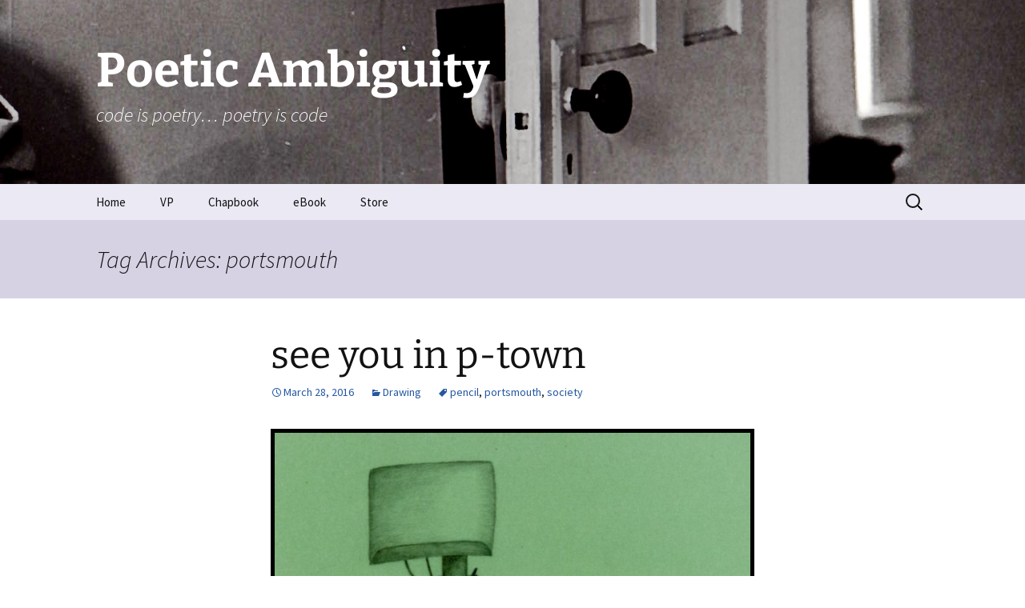

--- FILE ---
content_type: text/html; charset=UTF-8
request_url: https://poeticambiguity.com/tag/portsmouth/
body_size: 14915
content:
<!DOCTYPE html>
<html dir="ltr" lang="en-US" prefix="og: https://ogp.me/ns#">
<head>
	<meta charset="UTF-8">
	<meta name="viewport" content="width=device-width, initial-scale=1.0">
	<title>portsmouth | Poetic Ambiguity</title>
	<link rel="profile" href="https://gmpg.org/xfn/11">
	<link rel="pingback" href="https://poeticambiguity.com/xmlrpc.php">
	
		<!-- All in One SEO 4.9.3 - aioseo.com -->
	<meta name="robots" content="max-image-preview:large" />
	<link rel="canonical" href="https://poeticambiguity.com/tag/portsmouth/" />
	<meta name="generator" content="All in One SEO (AIOSEO) 4.9.3" />
		<script type="application/ld+json" class="aioseo-schema">
			{"@context":"https:\/\/schema.org","@graph":[{"@type":"BreadcrumbList","@id":"https:\/\/poeticambiguity.com\/tag\/portsmouth\/#breadcrumblist","itemListElement":[{"@type":"ListItem","@id":"https:\/\/poeticambiguity.com#listItem","position":1,"name":"Home","item":"https:\/\/poeticambiguity.com","nextItem":{"@type":"ListItem","@id":"https:\/\/poeticambiguity.com\/tag\/portsmouth\/#listItem","name":"portsmouth"}},{"@type":"ListItem","@id":"https:\/\/poeticambiguity.com\/tag\/portsmouth\/#listItem","position":2,"name":"portsmouth","previousItem":{"@type":"ListItem","@id":"https:\/\/poeticambiguity.com#listItem","name":"Home"}}]},{"@type":"CollectionPage","@id":"https:\/\/poeticambiguity.com\/tag\/portsmouth\/#collectionpage","url":"https:\/\/poeticambiguity.com\/tag\/portsmouth\/","name":"portsmouth | Poetic Ambiguity","inLanguage":"en-US","isPartOf":{"@id":"https:\/\/poeticambiguity.com\/#website"},"breadcrumb":{"@id":"https:\/\/poeticambiguity.com\/tag\/portsmouth\/#breadcrumblist"}},{"@type":"Organization","@id":"https:\/\/poeticambiguity.com\/#organization","name":"Poetic Ambiguity","description":"code is poetry... poetry is code","url":"https:\/\/poeticambiguity.com\/"},{"@type":"WebSite","@id":"https:\/\/poeticambiguity.com\/#website","url":"https:\/\/poeticambiguity.com\/","name":"Poetic Ambiguity","description":"code is poetry... poetry is code","inLanguage":"en-US","publisher":{"@id":"https:\/\/poeticambiguity.com\/#organization"}}]}
		</script>
		<!-- All in One SEO -->

<link rel='dns-prefetch' href='//platform-api.sharethis.com' />
<link rel='dns-prefetch' href='//stats.wp.com' />
<link rel='dns-prefetch' href='//v0.wordpress.com' />
<link rel='dns-prefetch' href='//widgets.wp.com' />
<link rel='dns-prefetch' href='//s0.wp.com' />
<link rel='dns-prefetch' href='//0.gravatar.com' />
<link rel='dns-prefetch' href='//1.gravatar.com' />
<link rel='dns-prefetch' href='//2.gravatar.com' />
<link rel="alternate" type="application/rss+xml" title="Poetic Ambiguity &raquo; Feed" href="https://poeticambiguity.com/feed/" />
<link rel="alternate" type="application/rss+xml" title="Poetic Ambiguity &raquo; Comments Feed" href="https://poeticambiguity.com/comments/feed/" />
<link rel="alternate" type="application/rss+xml" title="Poetic Ambiguity &raquo; portsmouth Tag Feed" href="https://poeticambiguity.com/tag/portsmouth/feed/" />
<link rel="icon" href="https://poeticambiguity.com/wp-content/uploads/2025/02/ambiguity.ico" type="image/x-icon">
<link rel="shortcut icon" href="https://poeticambiguity.com/wp-content/uploads/2025/02/ambiguity.ico" type="image/x-icon">
<style id='wp-img-auto-sizes-contain-inline-css'>
img:is([sizes=auto i],[sizes^="auto," i]){contain-intrinsic-size:3000px 1500px}
/*# sourceURL=wp-img-auto-sizes-contain-inline-css */
</style>
<style id='wp-emoji-styles-inline-css'>

	img.wp-smiley, img.emoji {
		display: inline !important;
		border: none !important;
		box-shadow: none !important;
		height: 1em !important;
		width: 1em !important;
		margin: 0 0.07em !important;
		vertical-align: -0.1em !important;
		background: none !important;
		padding: 0 !important;
	}
/*# sourceURL=wp-emoji-styles-inline-css */
</style>
<style id='wp-block-library-inline-css'>
:root{--wp-block-synced-color:#7a00df;--wp-block-synced-color--rgb:122,0,223;--wp-bound-block-color:var(--wp-block-synced-color);--wp-editor-canvas-background:#ddd;--wp-admin-theme-color:#007cba;--wp-admin-theme-color--rgb:0,124,186;--wp-admin-theme-color-darker-10:#006ba1;--wp-admin-theme-color-darker-10--rgb:0,107,160.5;--wp-admin-theme-color-darker-20:#005a87;--wp-admin-theme-color-darker-20--rgb:0,90,135;--wp-admin-border-width-focus:2px}@media (min-resolution:192dpi){:root{--wp-admin-border-width-focus:1.5px}}.wp-element-button{cursor:pointer}:root .has-very-light-gray-background-color{background-color:#eee}:root .has-very-dark-gray-background-color{background-color:#313131}:root .has-very-light-gray-color{color:#eee}:root .has-very-dark-gray-color{color:#313131}:root .has-vivid-green-cyan-to-vivid-cyan-blue-gradient-background{background:linear-gradient(135deg,#00d084,#0693e3)}:root .has-purple-crush-gradient-background{background:linear-gradient(135deg,#34e2e4,#4721fb 50%,#ab1dfe)}:root .has-hazy-dawn-gradient-background{background:linear-gradient(135deg,#faaca8,#dad0ec)}:root .has-subdued-olive-gradient-background{background:linear-gradient(135deg,#fafae1,#67a671)}:root .has-atomic-cream-gradient-background{background:linear-gradient(135deg,#fdd79a,#004a59)}:root .has-nightshade-gradient-background{background:linear-gradient(135deg,#330968,#31cdcf)}:root .has-midnight-gradient-background{background:linear-gradient(135deg,#020381,#2874fc)}:root{--wp--preset--font-size--normal:16px;--wp--preset--font-size--huge:42px}.has-regular-font-size{font-size:1em}.has-larger-font-size{font-size:2.625em}.has-normal-font-size{font-size:var(--wp--preset--font-size--normal)}.has-huge-font-size{font-size:var(--wp--preset--font-size--huge)}.has-text-align-center{text-align:center}.has-text-align-left{text-align:left}.has-text-align-right{text-align:right}.has-fit-text{white-space:nowrap!important}#end-resizable-editor-section{display:none}.aligncenter{clear:both}.items-justified-left{justify-content:flex-start}.items-justified-center{justify-content:center}.items-justified-right{justify-content:flex-end}.items-justified-space-between{justify-content:space-between}.screen-reader-text{border:0;clip-path:inset(50%);height:1px;margin:-1px;overflow:hidden;padding:0;position:absolute;width:1px;word-wrap:normal!important}.screen-reader-text:focus{background-color:#ddd;clip-path:none;color:#444;display:block;font-size:1em;height:auto;left:5px;line-height:normal;padding:15px 23px 14px;text-decoration:none;top:5px;width:auto;z-index:100000}html :where(.has-border-color){border-style:solid}html :where([style*=border-top-color]){border-top-style:solid}html :where([style*=border-right-color]){border-right-style:solid}html :where([style*=border-bottom-color]){border-bottom-style:solid}html :where([style*=border-left-color]){border-left-style:solid}html :where([style*=border-width]){border-style:solid}html :where([style*=border-top-width]){border-top-style:solid}html :where([style*=border-right-width]){border-right-style:solid}html :where([style*=border-bottom-width]){border-bottom-style:solid}html :where([style*=border-left-width]){border-left-style:solid}html :where(img[class*=wp-image-]){height:auto;max-width:100%}:where(figure){margin:0 0 1em}html :where(.is-position-sticky){--wp-admin--admin-bar--position-offset:var(--wp-admin--admin-bar--height,0px)}@media screen and (max-width:600px){html :where(.is-position-sticky){--wp-admin--admin-bar--position-offset:0px}}

/*# sourceURL=wp-block-library-inline-css */
</style><style id='global-styles-inline-css'>
:root{--wp--preset--aspect-ratio--square: 1;--wp--preset--aspect-ratio--4-3: 4/3;--wp--preset--aspect-ratio--3-4: 3/4;--wp--preset--aspect-ratio--3-2: 3/2;--wp--preset--aspect-ratio--2-3: 2/3;--wp--preset--aspect-ratio--16-9: 16/9;--wp--preset--aspect-ratio--9-16: 9/16;--wp--preset--color--black: #000000;--wp--preset--color--cyan-bluish-gray: #abb8c3;--wp--preset--color--white: #fff;--wp--preset--color--pale-pink: #f78da7;--wp--preset--color--vivid-red: #cf2e2e;--wp--preset--color--luminous-vivid-orange: #ff6900;--wp--preset--color--luminous-vivid-amber: #fcb900;--wp--preset--color--light-green-cyan: #7bdcb5;--wp--preset--color--vivid-green-cyan: #00d084;--wp--preset--color--pale-cyan-blue: #8ed1fc;--wp--preset--color--vivid-cyan-blue: #0693e3;--wp--preset--color--vivid-purple: #9b51e0;--wp--preset--color--dark-gray: #141412;--wp--preset--color--red: #bc360a;--wp--preset--color--medium-orange: #db572f;--wp--preset--color--light-orange: #ea9629;--wp--preset--color--yellow: #fbca3c;--wp--preset--color--dark-brown: #220e10;--wp--preset--color--medium-brown: #722d19;--wp--preset--color--light-brown: #eadaa6;--wp--preset--color--beige: #e8e5ce;--wp--preset--color--off-white: #f7f5e7;--wp--preset--gradient--vivid-cyan-blue-to-vivid-purple: linear-gradient(135deg,rgb(6,147,227) 0%,rgb(155,81,224) 100%);--wp--preset--gradient--light-green-cyan-to-vivid-green-cyan: linear-gradient(135deg,rgb(122,220,180) 0%,rgb(0,208,130) 100%);--wp--preset--gradient--luminous-vivid-amber-to-luminous-vivid-orange: linear-gradient(135deg,rgb(252,185,0) 0%,rgb(255,105,0) 100%);--wp--preset--gradient--luminous-vivid-orange-to-vivid-red: linear-gradient(135deg,rgb(255,105,0) 0%,rgb(207,46,46) 100%);--wp--preset--gradient--very-light-gray-to-cyan-bluish-gray: linear-gradient(135deg,rgb(238,238,238) 0%,rgb(169,184,195) 100%);--wp--preset--gradient--cool-to-warm-spectrum: linear-gradient(135deg,rgb(74,234,220) 0%,rgb(151,120,209) 20%,rgb(207,42,186) 40%,rgb(238,44,130) 60%,rgb(251,105,98) 80%,rgb(254,248,76) 100%);--wp--preset--gradient--blush-light-purple: linear-gradient(135deg,rgb(255,206,236) 0%,rgb(152,150,240) 100%);--wp--preset--gradient--blush-bordeaux: linear-gradient(135deg,rgb(254,205,165) 0%,rgb(254,45,45) 50%,rgb(107,0,62) 100%);--wp--preset--gradient--luminous-dusk: linear-gradient(135deg,rgb(255,203,112) 0%,rgb(199,81,192) 50%,rgb(65,88,208) 100%);--wp--preset--gradient--pale-ocean: linear-gradient(135deg,rgb(255,245,203) 0%,rgb(182,227,212) 50%,rgb(51,167,181) 100%);--wp--preset--gradient--electric-grass: linear-gradient(135deg,rgb(202,248,128) 0%,rgb(113,206,126) 100%);--wp--preset--gradient--midnight: linear-gradient(135deg,rgb(2,3,129) 0%,rgb(40,116,252) 100%);--wp--preset--gradient--autumn-brown: linear-gradient(135deg, rgba(226,45,15,1) 0%, rgba(158,25,13,1) 100%);--wp--preset--gradient--sunset-yellow: linear-gradient(135deg, rgba(233,139,41,1) 0%, rgba(238,179,95,1) 100%);--wp--preset--gradient--light-sky: linear-gradient(135deg,rgba(228,228,228,1.0) 0%,rgba(208,225,252,1.0) 100%);--wp--preset--gradient--dark-sky: linear-gradient(135deg,rgba(0,0,0,1.0) 0%,rgba(56,61,69,1.0) 100%);--wp--preset--font-size--small: 13px;--wp--preset--font-size--medium: 20px;--wp--preset--font-size--large: 36px;--wp--preset--font-size--x-large: 42px;--wp--preset--spacing--20: 0.44rem;--wp--preset--spacing--30: 0.67rem;--wp--preset--spacing--40: 1rem;--wp--preset--spacing--50: 1.5rem;--wp--preset--spacing--60: 2.25rem;--wp--preset--spacing--70: 3.38rem;--wp--preset--spacing--80: 5.06rem;--wp--preset--shadow--natural: 6px 6px 9px rgba(0, 0, 0, 0.2);--wp--preset--shadow--deep: 12px 12px 50px rgba(0, 0, 0, 0.4);--wp--preset--shadow--sharp: 6px 6px 0px rgba(0, 0, 0, 0.2);--wp--preset--shadow--outlined: 6px 6px 0px -3px rgb(255, 255, 255), 6px 6px rgb(0, 0, 0);--wp--preset--shadow--crisp: 6px 6px 0px rgb(0, 0, 0);}:where(.is-layout-flex){gap: 0.5em;}:where(.is-layout-grid){gap: 0.5em;}body .is-layout-flex{display: flex;}.is-layout-flex{flex-wrap: wrap;align-items: center;}.is-layout-flex > :is(*, div){margin: 0;}body .is-layout-grid{display: grid;}.is-layout-grid > :is(*, div){margin: 0;}:where(.wp-block-columns.is-layout-flex){gap: 2em;}:where(.wp-block-columns.is-layout-grid){gap: 2em;}:where(.wp-block-post-template.is-layout-flex){gap: 1.25em;}:where(.wp-block-post-template.is-layout-grid){gap: 1.25em;}.has-black-color{color: var(--wp--preset--color--black) !important;}.has-cyan-bluish-gray-color{color: var(--wp--preset--color--cyan-bluish-gray) !important;}.has-white-color{color: var(--wp--preset--color--white) !important;}.has-pale-pink-color{color: var(--wp--preset--color--pale-pink) !important;}.has-vivid-red-color{color: var(--wp--preset--color--vivid-red) !important;}.has-luminous-vivid-orange-color{color: var(--wp--preset--color--luminous-vivid-orange) !important;}.has-luminous-vivid-amber-color{color: var(--wp--preset--color--luminous-vivid-amber) !important;}.has-light-green-cyan-color{color: var(--wp--preset--color--light-green-cyan) !important;}.has-vivid-green-cyan-color{color: var(--wp--preset--color--vivid-green-cyan) !important;}.has-pale-cyan-blue-color{color: var(--wp--preset--color--pale-cyan-blue) !important;}.has-vivid-cyan-blue-color{color: var(--wp--preset--color--vivid-cyan-blue) !important;}.has-vivid-purple-color{color: var(--wp--preset--color--vivid-purple) !important;}.has-black-background-color{background-color: var(--wp--preset--color--black) !important;}.has-cyan-bluish-gray-background-color{background-color: var(--wp--preset--color--cyan-bluish-gray) !important;}.has-white-background-color{background-color: var(--wp--preset--color--white) !important;}.has-pale-pink-background-color{background-color: var(--wp--preset--color--pale-pink) !important;}.has-vivid-red-background-color{background-color: var(--wp--preset--color--vivid-red) !important;}.has-luminous-vivid-orange-background-color{background-color: var(--wp--preset--color--luminous-vivid-orange) !important;}.has-luminous-vivid-amber-background-color{background-color: var(--wp--preset--color--luminous-vivid-amber) !important;}.has-light-green-cyan-background-color{background-color: var(--wp--preset--color--light-green-cyan) !important;}.has-vivid-green-cyan-background-color{background-color: var(--wp--preset--color--vivid-green-cyan) !important;}.has-pale-cyan-blue-background-color{background-color: var(--wp--preset--color--pale-cyan-blue) !important;}.has-vivid-cyan-blue-background-color{background-color: var(--wp--preset--color--vivid-cyan-blue) !important;}.has-vivid-purple-background-color{background-color: var(--wp--preset--color--vivid-purple) !important;}.has-black-border-color{border-color: var(--wp--preset--color--black) !important;}.has-cyan-bluish-gray-border-color{border-color: var(--wp--preset--color--cyan-bluish-gray) !important;}.has-white-border-color{border-color: var(--wp--preset--color--white) !important;}.has-pale-pink-border-color{border-color: var(--wp--preset--color--pale-pink) !important;}.has-vivid-red-border-color{border-color: var(--wp--preset--color--vivid-red) !important;}.has-luminous-vivid-orange-border-color{border-color: var(--wp--preset--color--luminous-vivid-orange) !important;}.has-luminous-vivid-amber-border-color{border-color: var(--wp--preset--color--luminous-vivid-amber) !important;}.has-light-green-cyan-border-color{border-color: var(--wp--preset--color--light-green-cyan) !important;}.has-vivid-green-cyan-border-color{border-color: var(--wp--preset--color--vivid-green-cyan) !important;}.has-pale-cyan-blue-border-color{border-color: var(--wp--preset--color--pale-cyan-blue) !important;}.has-vivid-cyan-blue-border-color{border-color: var(--wp--preset--color--vivid-cyan-blue) !important;}.has-vivid-purple-border-color{border-color: var(--wp--preset--color--vivid-purple) !important;}.has-vivid-cyan-blue-to-vivid-purple-gradient-background{background: var(--wp--preset--gradient--vivid-cyan-blue-to-vivid-purple) !important;}.has-light-green-cyan-to-vivid-green-cyan-gradient-background{background: var(--wp--preset--gradient--light-green-cyan-to-vivid-green-cyan) !important;}.has-luminous-vivid-amber-to-luminous-vivid-orange-gradient-background{background: var(--wp--preset--gradient--luminous-vivid-amber-to-luminous-vivid-orange) !important;}.has-luminous-vivid-orange-to-vivid-red-gradient-background{background: var(--wp--preset--gradient--luminous-vivid-orange-to-vivid-red) !important;}.has-very-light-gray-to-cyan-bluish-gray-gradient-background{background: var(--wp--preset--gradient--very-light-gray-to-cyan-bluish-gray) !important;}.has-cool-to-warm-spectrum-gradient-background{background: var(--wp--preset--gradient--cool-to-warm-spectrum) !important;}.has-blush-light-purple-gradient-background{background: var(--wp--preset--gradient--blush-light-purple) !important;}.has-blush-bordeaux-gradient-background{background: var(--wp--preset--gradient--blush-bordeaux) !important;}.has-luminous-dusk-gradient-background{background: var(--wp--preset--gradient--luminous-dusk) !important;}.has-pale-ocean-gradient-background{background: var(--wp--preset--gradient--pale-ocean) !important;}.has-electric-grass-gradient-background{background: var(--wp--preset--gradient--electric-grass) !important;}.has-midnight-gradient-background{background: var(--wp--preset--gradient--midnight) !important;}.has-small-font-size{font-size: var(--wp--preset--font-size--small) !important;}.has-medium-font-size{font-size: var(--wp--preset--font-size--medium) !important;}.has-large-font-size{font-size: var(--wp--preset--font-size--large) !important;}.has-x-large-font-size{font-size: var(--wp--preset--font-size--x-large) !important;}
/*# sourceURL=global-styles-inline-css */
</style>

<style id='classic-theme-styles-inline-css'>
/*! This file is auto-generated */
.wp-block-button__link{color:#fff;background-color:#32373c;border-radius:9999px;box-shadow:none;text-decoration:none;padding:calc(.667em + 2px) calc(1.333em + 2px);font-size:1.125em}.wp-block-file__button{background:#32373c;color:#fff;text-decoration:none}
/*# sourceURL=/wp-includes/css/classic-themes.min.css */
</style>
<link rel='stylesheet' id='twentythirteen-fonts-css' href='https://poeticambiguity.com/wp-content/themes/twentythirteen/fonts/source-sans-pro-plus-bitter.css?ver=20230328' media='all' />
<link rel='stylesheet' id='genericons-css' href='https://poeticambiguity.com/wp-content/plugins/jetpack/_inc/genericons/genericons/genericons.css?ver=3.1' media='all' />
<link rel='stylesheet' id='twentythirteen-style-css' href='https://poeticambiguity.com/wp-content/themes/holi/style.css?ver=20251202' media='all' />
<link rel='stylesheet' id='twentythirteen-block-style-css' href='https://poeticambiguity.com/wp-content/themes/twentythirteen/css/blocks.css?ver=20240520' media='all' />
<link rel='stylesheet' id='jetpack_likes-css' href='https://poeticambiguity.com/wp-content/plugins/jetpack/modules/likes/style.css?ver=15.4' media='all' />
<link rel='stylesheet' id='disabled-source-and-content-protection-css-css' href='https://poeticambiguity.com/wp-content/plugins/disabled-source-disabled-right-click-and-content-protection/includes/assets/css/style.css?ver=1.0.0' media='all' />
<script id="copyright_proof_live-js-extra">
var dprv_js_bridge = {"record_IP":"No","site_url":"https://poeticambiguity.com","ajax_url":"https://poeticambiguity.com/wp-admin/admin-ajax.php","noRightClickMessage":"","attributeCaption":"Attributions - owner(s) of some content"};
//# sourceURL=copyright_proof_live-js-extra
</script>
<script src="https://poeticambiguity.com/wp-content/plugins/digiproveblog/copyright_proof_live.js?ver=4.16" id="copyright_proof_live-js"></script>
<script src="https://poeticambiguity.com/wp-includes/js/jquery/jquery.min.js?ver=3.7.1" id="jquery-core-js"></script>
<script src="https://poeticambiguity.com/wp-includes/js/jquery/jquery-migrate.min.js?ver=3.4.1" id="jquery-migrate-js"></script>
<script src="https://poeticambiguity.com/wp-content/themes/twentythirteen/js/functions.js?ver=20250727" id="twentythirteen-script-js" defer data-wp-strategy="defer"></script>
<script src="//platform-api.sharethis.com/js/sharethis.js#source=googleanalytics-wordpress#product=ga&amp;property=5ee96f31048927001269a39c" id="googleanalytics-platform-sharethis-js"></script>
<link rel="https://api.w.org/" href="https://poeticambiguity.com/wp-json/" /><link rel="alternate" title="JSON" type="application/json" href="https://poeticambiguity.com/wp-json/wp/v2/tags/91" /><meta name="generator" content="WordPress 6.9" />
	<style type="text/css">	.dprv{border-collapse:collapse;border-spacing:0px;border:0px;border-style:solid;padding:0px;}
									.dprv tr td{border:0px;padding:0px;}
			</style><style>
		.notifyjs-bootstrap-base {
			background-color: #F2DEDE !important;
			border-color: #F2DEDE!important;
			color: #B94A48!important;
		}
		</style>	<style>img#wpstats{display:none}</style>
		<script>
(function() {
	(function (i, s, o, g, r, a, m) {
		i['GoogleAnalyticsObject'] = r;
		i[r] = i[r] || function () {
				(i[r].q = i[r].q || []).push(arguments)
			}, i[r].l = 1 * new Date();
		a = s.createElement(o),
			m = s.getElementsByTagName(o)[0];
		a.async = 1;
		a.src = g;
		m.parentNode.insertBefore(a, m)
	})(window, document, 'script', 'https://google-analytics.com/analytics.js', 'ga');

	ga('create', 'UA-89590259-1', 'auto');
			ga('send', 'pageview');
	})();
</script>

<style type="text/css"></style>
	<style type="text/css" id="twentythirteen-header-css">
		.site-header {
		background: url(https://poeticambiguity.com/wp-content/uploads/2015/03/door2.jpg) no-repeat scroll top;
		background-size: 1600px auto;
	}
	@media (max-width: 767px) {
		.site-header {
			background-size: 768px auto;
		}
	}
	@media (max-width: 359px) {
		.site-header {
			background-size: 360px auto;
		}
	}
				.site-title,
		.site-description {
			color: #ffffff;
		}
		</style>
	<style>
.synved-social-resolution-single {
display: inline-block;
}
.synved-social-resolution-normal {
display: inline-block;
}
.synved-social-resolution-hidef {
display: none;
}

@media only screen and (min--moz-device-pixel-ratio: 2),
only screen and (-o-min-device-pixel-ratio: 2/1),
only screen and (-webkit-min-device-pixel-ratio: 2),
only screen and (min-device-pixel-ratio: 2),
only screen and (min-resolution: 2dppx),
only screen and (min-resolution: 192dpi) {
	.synved-social-resolution-normal {
	display: none;
	}
	.synved-social-resolution-hidef {
	display: inline-block;
	}
}
</style>		<style id="wp-custom-css">
			/*
Welcome to Custom CSS!

CSS (Cascading Style Sheets) is a kind of code that tells the browser how
to render a web page. You may delete these comments and get started with
your customizations.

By default, your stylesheet will be loaded after the theme stylesheets,
which means that your rules can take precedence and override the theme CSS
rules. Just write here what you want to change, you don't need to copy all
your theme's stylesheet content.
*/
input#border {
	border: 0 solid #C1BED0;
}

a {
	outline: 0;
}

input::-moz-focus-inner {
	border: 0;
}

/*Jetpack - take horizontal line from top of share buttons*/
div.sharedaddy h3.sd-title::before {
	border-top: none;
	content: "";
	display: block;
	margin-bottom: 1em;
	min-width: 30px;
	width: 100%;
}		</style>
		<link rel='stylesheet' id='jetpack-swiper-library-css' href='https://poeticambiguity.com/wp-content/plugins/jetpack/_inc/blocks/swiper.css?ver=15.4' media='all' />
<link rel='stylesheet' id='jetpack-carousel-css' href='https://poeticambiguity.com/wp-content/plugins/jetpack/modules/carousel/jetpack-carousel.css?ver=15.4' media='all' />
</head>

<body class="archive tag tag-portsmouth tag-91 wp-embed-responsive wp-theme-twentythirteen wp-child-theme-holi holi-color-scheme-blue single-author">
		<div id="page" class="hfeed site">
		<a class="screen-reader-text skip-link" href="#content">
			Skip to content		</a>
		<header id="masthead" class="site-header">
						<a class="home-link" href="https://poeticambiguity.com/" rel="home" >
									<h1 class="site-title">Poetic Ambiguity</h1>
													<h2 class="site-description">code is poetry&#8230; poetry is code</h2>
							</a>

			<div id="navbar" class="navbar">
				<nav id="site-navigation" class="navigation main-navigation">
					<button class="menu-toggle">Menu</button>
					<div class="menu-menu-1-container"><ul id="primary-menu" class="nav-menu"><li id="menu-item-38" class="menu-item menu-item-type-custom menu-item-object-custom menu-item-home menu-item-38"><a href="http://poeticambiguity.com" title="blog home">Home</a></li>
<li id="menu-item-1913" class="menu-item menu-item-type-custom menu-item-object-custom menu-item-1913"><a href="https://victorperrotti.com" title="victor perrotti">VP</a></li>
<li id="menu-item-192" class="menu-item menu-item-type-post_type menu-item-object-page menu-item-192"><a href="https://poeticambiguity.com/chapbook/">Chapbook</a></li>
<li id="menu-item-36" class="menu-item menu-item-type-post_type menu-item-object-page menu-item-36"><a href="https://poeticambiguity.com/ebook/">eBook</a></li>
<li id="menu-item-1889" class="menu-item menu-item-type-custom menu-item-object-custom menu-item-1889"><a href="https://rats-and-ravens.com">Store</a></li>
</ul></div>					<form role="search" method="get" class="search-form" action="https://poeticambiguity.com/">
				<label>
					<span class="screen-reader-text">Search for:</span>
					<input type="search" class="search-field" placeholder="Search &hellip;" value="" name="s" />
				</label>
				<input type="submit" class="search-submit" value="Search" />
			</form>				</nav><!-- #site-navigation -->
			</div><!-- #navbar -->
		</header><!-- #masthead -->

		<div id="main" class="site-main">

	<div id="primary" class="content-area">
		<div id="content" class="site-content" role="main">

					<header class="archive-header">
				<h1 class="archive-title">
				Tag Archives: portsmouth				</h1>

							</header><!-- .archive-header -->

							
<article id="post-1130" class="post-1130 post type-post status-publish format-standard hentry category-drawing tag-pencil tag-portsmouth tag-society">
	<header class="entry-header">
		
				<h1 class="entry-title">
			<a href="https://poeticambiguity.com/see-you-in-p-town/" rel="bookmark">see you in p-town</a>
		</h1>
		
		<div class="entry-meta">
			<span class="date"><a href="https://poeticambiguity.com/see-you-in-p-town/" title="Permalink to see you in p-town" rel="bookmark"><time class="entry-date" datetime="2016-03-28T21:37:26-04:00">March 28, 2016</time></a></span><span class="categories-links"><a href="https://poeticambiguity.com/category/drawing/" rel="category tag">Drawing</a></span><span class="tags-links"><a href="https://poeticambiguity.com/tag/pencil/" rel="tag">pencil</a>, <a href="https://poeticambiguity.com/tag/portsmouth/" rel="tag">portsmouth</a>, <a href="https://poeticambiguity.com/tag/society/" rel="tag">society</a></span><span class="author vcard"><a class="url fn n" href="https://poeticambiguity.com/author/victor/" title="View all posts by victor" rel="author">victor</a></span>					</div><!-- .entry-meta -->
	</header><!-- .entry-header -->

		<div class="entry-content">
		<p><img fetchpriority="high" decoding="async" data-attachment-id="1131" data-permalink="https://poeticambiguity.com/see-you-in-p-town/p-towngreen/" data-orig-file="https://poeticambiguity.com/wp-content/uploads/2016/03/p-towngreen.jpg" data-orig-size="782,1200" data-comments-opened="1" data-image-meta="{&quot;aperture&quot;:&quot;0&quot;,&quot;credit&quot;:&quot;&quot;,&quot;camera&quot;:&quot;&quot;,&quot;caption&quot;:&quot;&quot;,&quot;created_timestamp&quot;:&quot;0&quot;,&quot;copyright&quot;:&quot;&quot;,&quot;focal_length&quot;:&quot;0&quot;,&quot;iso&quot;:&quot;0&quot;,&quot;shutter_speed&quot;:&quot;0&quot;,&quot;title&quot;:&quot;&quot;,&quot;orientation&quot;:&quot;0&quot;}" data-image-title="p-town green" data-image-description="&lt;p&gt;graphite by Victor Perrotti&lt;/p&gt;
" data-image-caption="" data-medium-file="https://poeticambiguity.com/wp-content/uploads/2016/03/p-towngreen-196x300.jpg" data-large-file="https://poeticambiguity.com/wp-content/uploads/2016/03/p-towngreen-667x1024.jpg" src="https://poeticambiguity.com/wp-content/uploads/2016/03/p-towngreen-667x1024.jpg" alt="p-town green" width="604" height="927" class="alignnone size-large wp-image-1131" id="border1" srcset="https://poeticambiguity.com/wp-content/uploads/2016/03/p-towngreen-667x1024.jpg 667w, https://poeticambiguity.com/wp-content/uploads/2016/03/p-towngreen-196x300.jpg 196w, https://poeticambiguity.com/wp-content/uploads/2016/03/p-towngreen-768x1179.jpg 768w, https://poeticambiguity.com/wp-content/uploads/2016/03/p-towngreen.jpg 782w" sizes="(max-width: 604px) 100vw, 604px" /></p>
<p><img decoding="async" data-attachment-id="1132" data-permalink="https://poeticambiguity.com/see-you-in-p-town/p-townwhite/" data-orig-file="https://poeticambiguity.com/wp-content/uploads/2016/03/p-townwhite.jpg" data-orig-size="782,1200" data-comments-opened="1" data-image-meta="{&quot;aperture&quot;:&quot;0&quot;,&quot;credit&quot;:&quot;&quot;,&quot;camera&quot;:&quot;&quot;,&quot;caption&quot;:&quot;&quot;,&quot;created_timestamp&quot;:&quot;0&quot;,&quot;copyright&quot;:&quot;&quot;,&quot;focal_length&quot;:&quot;0&quot;,&quot;iso&quot;:&quot;0&quot;,&quot;shutter_speed&quot;:&quot;0&quot;,&quot;title&quot;:&quot;&quot;,&quot;orientation&quot;:&quot;0&quot;}" data-image-title="p-town white" data-image-description="&lt;p&gt;graphite by Victor Perrotti&lt;/p&gt;
" data-image-caption="" data-medium-file="https://poeticambiguity.com/wp-content/uploads/2016/03/p-townwhite-196x300.jpg" data-large-file="https://poeticambiguity.com/wp-content/uploads/2016/03/p-townwhite-667x1024.jpg" src="https://poeticambiguity.com/wp-content/uploads/2016/03/p-townwhite-667x1024.jpg" alt="p-town white" width="604" height="927" class="alignnone size-large wp-image-1132" id="border1" srcset="https://poeticambiguity.com/wp-content/uploads/2016/03/p-townwhite-667x1024.jpg 667w, https://poeticambiguity.com/wp-content/uploads/2016/03/p-townwhite-196x300.jpg 196w, https://poeticambiguity.com/wp-content/uploads/2016/03/p-townwhite-768x1179.jpg 768w, https://poeticambiguity.com/wp-content/uploads/2016/03/p-townwhite.jpg 782w" sizes="(max-width: 604px) 100vw, 604px" /></p>
<p><img decoding="async" data-attachment-id="1133" data-permalink="https://poeticambiguity.com/see-you-in-p-town/p-townyellow/" data-orig-file="https://poeticambiguity.com/wp-content/uploads/2016/03/p-townyellow.jpg" data-orig-size="782,1200" data-comments-opened="1" data-image-meta="{&quot;aperture&quot;:&quot;0&quot;,&quot;credit&quot;:&quot;&quot;,&quot;camera&quot;:&quot;&quot;,&quot;caption&quot;:&quot;&quot;,&quot;created_timestamp&quot;:&quot;0&quot;,&quot;copyright&quot;:&quot;&quot;,&quot;focal_length&quot;:&quot;0&quot;,&quot;iso&quot;:&quot;0&quot;,&quot;shutter_speed&quot;:&quot;0&quot;,&quot;title&quot;:&quot;&quot;,&quot;orientation&quot;:&quot;0&quot;}" data-image-title="p-town yellow" data-image-description="&lt;p&gt;graphite by Victor Perrotti&lt;/p&gt;
" data-image-caption="" data-medium-file="https://poeticambiguity.com/wp-content/uploads/2016/03/p-townyellow-196x300.jpg" data-large-file="https://poeticambiguity.com/wp-content/uploads/2016/03/p-townyellow-667x1024.jpg" src="https://poeticambiguity.com/wp-content/uploads/2016/03/p-townyellow-667x1024.jpg" alt="p-town yellow" width="604" height="927" class="alignnone size-large wp-image-1133" id="border1" srcset="https://poeticambiguity.com/wp-content/uploads/2016/03/p-townyellow-667x1024.jpg 667w, https://poeticambiguity.com/wp-content/uploads/2016/03/p-townyellow-196x300.jpg 196w, https://poeticambiguity.com/wp-content/uploads/2016/03/p-townyellow-768x1179.jpg 768w, https://poeticambiguity.com/wp-content/uploads/2016/03/p-townyellow.jpg 782w" sizes="(max-width: 604px) 100vw, 604px" /></p>
<p><img loading="lazy" decoding="async" data-attachment-id="1134" data-permalink="https://poeticambiguity.com/see-you-in-p-town/p-townblue/" data-orig-file="https://poeticambiguity.com/wp-content/uploads/2016/03/p-townblue.jpg" data-orig-size="782,1200" data-comments-opened="1" data-image-meta="{&quot;aperture&quot;:&quot;0&quot;,&quot;credit&quot;:&quot;&quot;,&quot;camera&quot;:&quot;&quot;,&quot;caption&quot;:&quot;&quot;,&quot;created_timestamp&quot;:&quot;0&quot;,&quot;copyright&quot;:&quot;&quot;,&quot;focal_length&quot;:&quot;0&quot;,&quot;iso&quot;:&quot;0&quot;,&quot;shutter_speed&quot;:&quot;0&quot;,&quot;title&quot;:&quot;&quot;,&quot;orientation&quot;:&quot;0&quot;}" data-image-title="p-town blue" data-image-description="&lt;p&gt;graphite by Victor Perrotti&lt;/p&gt;
" data-image-caption="" data-medium-file="https://poeticambiguity.com/wp-content/uploads/2016/03/p-townblue-196x300.jpg" data-large-file="https://poeticambiguity.com/wp-content/uploads/2016/03/p-townblue-667x1024.jpg" src="https://poeticambiguity.com/wp-content/uploads/2016/03/p-townblue-667x1024.jpg" alt="p-town blue" width="604" height="927" class="alignnone size-large wp-image-1134" id="border1" srcset="https://poeticambiguity.com/wp-content/uploads/2016/03/p-townblue-667x1024.jpg 667w, https://poeticambiguity.com/wp-content/uploads/2016/03/p-townblue-196x300.jpg 196w, https://poeticambiguity.com/wp-content/uploads/2016/03/p-townblue-768x1179.jpg 768w, https://poeticambiguity.com/wp-content/uploads/2016/03/p-townblue.jpg 782w" sizes="auto, (max-width: 604px) 100vw, 604px" /></p>
<span id="dprv_cp-v4.16" lang="en" xml:lang="en" class="notranslate" translate="no" style="vertical-align:baseline; padding: 3px 3px 3px 3px; margin-top:2px; margin-bottom:2px; border-collapse:separate; line-height:16px;float:none; font-family: Tahoma, MS Sans Serif; font-size:13px;border:0px;background:transparent none;display:inline-block;" title="certified 29 March 2016 01:37:26 UTC by Digiprove certificate P722973" ><a href="http://www.digiprove.com/prove_copyright.aspx?id=P722973%26guid=g4_sVVO8c0uNYS8tY7zPTw" target="_blank" rel="copyright" style="height:16px; line-height: 16px; border:0px; padding:0px; margin:0px; float:none; display:inline;background:transparent none; line-height:normal; font-family: Tahoma, MS Sans Serif; font-style:normal; font-weight:normal; font-size:11px;"><img decoding="async" src="https://poeticambiguity.com/wp-content/plugins/digiproveblog/dp_seal_trans_16x16.png" style="max-width:16px;vertical-align:-3px; display:inline; border:0px; margin:0px; padding:0px; float:none; background:transparent none" alt="Digiprove seal"/><span style="font-family: Tahoma, MS Sans Serif; font-style:normal; font-size:11px; font-weight:normal; color:#4F4F4F; border:0px; float:none; display:inline; letter-spacing:normal; padding:0px; padding-left:8px; vertical-align:1px;margin-bottom:2px" onmouseover="this.style.color='#000000';" onmouseout="this.style.color='#4F4F4F';">Copyright&nbsp;secured&nbsp;by&nbsp;Digiprove&nbsp;&copy;&nbsp;2016&nbsp;V&nbsp;Perrotti</span></a><!--25F7E73DD6075133E1777D71FBB4C803CA60C3322BA1A27973B4AE292EFABE57--></span><div class='sharedaddy sd-block sd-like jetpack-likes-widget-wrapper jetpack-likes-widget-unloaded' id='like-post-wrapper-60629360-1130-69715522ecd8b' data-src='https://widgets.wp.com/likes/?ver=15.4#blog_id=60629360&amp;post_id=1130&amp;origin=poeticambiguity.com&amp;obj_id=60629360-1130-69715522ecd8b' data-name='like-post-frame-60629360-1130-69715522ecd8b' data-title='Like or Reblog'><h3 class="sd-title">Like this:</h3><div class='likes-widget-placeholder post-likes-widget-placeholder' style='height: 55px;'><span class='button'><span>Like</span></span> <span class="loading">Loading...</span></div><span class='sd-text-color'></span><a class='sd-link-color'></a></div>	</div><!-- .entry-content -->
	
	<footer class="entry-meta">
					<div class="comments-link">
				<a href="https://poeticambiguity.com/see-you-in-p-town/#respond"><span class="leave-reply">Leave a comment</span></a>			</div><!-- .comments-link -->
		
			</footer><!-- .entry-meta -->
</article><!-- #post -->
			
			
		
		</div><!-- #content -->
	</div><!-- #primary -->


		</div><!-- #main -->
		<footer id="colophon" class="site-footer">
				<div id="secondary" class="sidebar-container" role="complementary">
		<div class="widget-area">
			<aside id="search-2" class="widget widget_search"><form role="search" method="get" class="search-form" action="https://poeticambiguity.com/">
				<label>
					<span class="screen-reader-text">Search for:</span>
					<input type="search" class="search-field" placeholder="Search &hellip;" value="" name="s" />
				</label>
				<input type="submit" class="search-submit" value="Search" />
			</form></aside><aside id="text-4" class="widget widget_text"><h3 class="widget-title">Contact</h3>			<div class="textwidget"><p>&#119;&#101;&#x62;&#x6c;&#105;&#110;&#x65;&#x73;&#64;&#121;&#x61;&#x68;&#111;&#111;&#x2e;&#x63;&#111;&#109;</p>
</div>
		</aside><aside id="google_translate_widget-3" class="widget widget_google_translate_widget"><h3 class="widget-title">Translate</h3><div id="google_translate_element"></div></aside><aside id="synved_social_follow-2" class="widget widget_synved_social_follow"><h3 class="widget-title">Follow Me</h3><div><a class="synved-social-button synved-social-button-follow synved-social-size-24 synved-social-resolution-normal synved-social-provider-rss nolightbox" data-provider="rss" target="_blank" rel="nofollow" title="Subscribe to my RSS feed" href="https://poeticambiguity.com/feed" style="font-size: 0px;width:24px;height:24px;margin:0;margin-bottom:8px;margin-right:8px"><img alt="rss" title="Subscribe to my RSS feed" class="synved-share-image synved-social-image synved-social-image-follow" width="24" height="24" style="display: inline;width:24px;height:24px;margin: 0;padding: 0;border: none;box-shadow: none" src="https://poeticambiguity.com/wp-content/plugins/social-media-feather/synved-social/image/social/regular/24x24/rss.png" /></a><a class="synved-social-button synved-social-button-follow synved-social-size-24 synved-social-resolution-normal synved-social-provider-instagram nolightbox" data-provider="instagram" target="_blank" rel="nofollow" title="Check out my Instagram Feed" href="http://instagram.com/victorperrotti" style="font-size: 0px;width:24px;height:24px;margin:0;margin-bottom:8px"><img alt="instagram" title="Check out my Instagram Feed" class="synved-share-image synved-social-image synved-social-image-follow" width="24" height="24" style="display: inline;width:24px;height:24px;margin: 0;padding: 0;border: none;box-shadow: none" src="https://poeticambiguity.com/wp-content/plugins/social-media-feather/synved-social/image/social/regular/24x24/instagram.png" /></a><a class="synved-social-button synved-social-button-follow synved-social-size-24 synved-social-resolution-hidef synved-social-provider-rss nolightbox" data-provider="rss" target="_blank" rel="nofollow" title="Subscribe to my RSS feed" href="https://poeticambiguity.com/feed" style="font-size: 0px;width:24px;height:24px;margin:0;margin-bottom:8px;margin-right:8px"><img alt="rss" title="Subscribe to my RSS feed" class="synved-share-image synved-social-image synved-social-image-follow" width="24" height="24" style="display: inline;width:24px;height:24px;margin: 0;padding: 0;border: none;box-shadow: none" src="https://poeticambiguity.com/wp-content/plugins/social-media-feather/synved-social/image/social/regular/48x48/rss.png" /></a><a class="synved-social-button synved-social-button-follow synved-social-size-24 synved-social-resolution-hidef synved-social-provider-instagram nolightbox" data-provider="instagram" target="_blank" rel="nofollow" title="Check out my Instagram Feed" href="http://instagram.com/victorperrotti" style="font-size: 0px;width:24px;height:24px;margin:0;margin-bottom:8px"><img alt="instagram" title="Check out my Instagram Feed" class="synved-share-image synved-social-image synved-social-image-follow" width="24" height="24" style="display: inline;width:24px;height:24px;margin: 0;padding: 0;border: none;box-shadow: none" src="https://poeticambiguity.com/wp-content/plugins/social-media-feather/synved-social/image/social/regular/48x48/instagram.png" /></a></div></aside><aside id="text-3" class="widget widget_text"><h3 class="widget-title">Newhive</h3>			<div class="textwidget">I now have a <a href="http://newhive.com/victorperrotti/profile">Newhive Account</a>.</div>
		</aside><aside id="calendar-2" class="widget widget_calendar"><div id="calendar_wrap" class="calendar_wrap"><table id="wp-calendar" class="wp-calendar-table">
	<caption>January 2026</caption>
	<thead>
	<tr>
		<th scope="col" aria-label="Monday">M</th>
		<th scope="col" aria-label="Tuesday">T</th>
		<th scope="col" aria-label="Wednesday">W</th>
		<th scope="col" aria-label="Thursday">T</th>
		<th scope="col" aria-label="Friday">F</th>
		<th scope="col" aria-label="Saturday">S</th>
		<th scope="col" aria-label="Sunday">S</th>
	</tr>
	</thead>
	<tbody>
	<tr>
		<td colspan="3" class="pad">&nbsp;</td><td>1</td><td>2</td><td>3</td><td>4</td>
	</tr>
	<tr>
		<td>5</td><td>6</td><td>7</td><td>8</td><td>9</td><td>10</td><td>11</td>
	</tr>
	<tr>
		<td>12</td><td>13</td><td>14</td><td>15</td><td>16</td><td>17</td><td>18</td>
	</tr>
	<tr>
		<td>19</td><td>20</td><td id="today">21</td><td>22</td><td>23</td><td>24</td><td>25</td>
	</tr>
	<tr>
		<td>26</td><td>27</td><td>28</td><td>29</td><td>30</td><td>31</td>
		<td class="pad" colspan="1">&nbsp;</td>
	</tr>
	</tbody>
	</table><nav aria-label="Previous and next months" class="wp-calendar-nav">
		<span class="wp-calendar-nav-prev"><a href="https://poeticambiguity.com/2025/04/">&laquo; Apr</a></span>
		<span class="pad">&nbsp;</span>
		<span class="wp-calendar-nav-next">&nbsp;</span>
	</nav></div></aside><aside id="archives-2" class="widget widget_archive"><h3 class="widget-title">Archives</h3><nav aria-label="Archives">
			<ul>
					<li><a href='https://poeticambiguity.com/2025/04/'>April 2025</a>&nbsp;(1)</li>
	<li><a href='https://poeticambiguity.com/2025/02/'>February 2025</a>&nbsp;(1)</li>
	<li><a href='https://poeticambiguity.com/2022/11/'>November 2022</a>&nbsp;(2)</li>
	<li><a href='https://poeticambiguity.com/2021/12/'>December 2021</a>&nbsp;(1)</li>
	<li><a href='https://poeticambiguity.com/2021/10/'>October 2021</a>&nbsp;(1)</li>
	<li><a href='https://poeticambiguity.com/2021/01/'>January 2021</a>&nbsp;(1)</li>
	<li><a href='https://poeticambiguity.com/2020/01/'>January 2020</a>&nbsp;(2)</li>
	<li><a href='https://poeticambiguity.com/2019/12/'>December 2019</a>&nbsp;(1)</li>
	<li><a href='https://poeticambiguity.com/2019/07/'>July 2019</a>&nbsp;(1)</li>
	<li><a href='https://poeticambiguity.com/2019/05/'>May 2019</a>&nbsp;(1)</li>
	<li><a href='https://poeticambiguity.com/2019/04/'>April 2019</a>&nbsp;(1)</li>
	<li><a href='https://poeticambiguity.com/2019/02/'>February 2019</a>&nbsp;(3)</li>
	<li><a href='https://poeticambiguity.com/2019/01/'>January 2019</a>&nbsp;(2)</li>
	<li><a href='https://poeticambiguity.com/2018/12/'>December 2018</a>&nbsp;(3)</li>
	<li><a href='https://poeticambiguity.com/2018/11/'>November 2018</a>&nbsp;(1)</li>
	<li><a href='https://poeticambiguity.com/2018/10/'>October 2018</a>&nbsp;(2)</li>
	<li><a href='https://poeticambiguity.com/2018/09/'>September 2018</a>&nbsp;(1)</li>
	<li><a href='https://poeticambiguity.com/2018/02/'>February 2018</a>&nbsp;(4)</li>
	<li><a href='https://poeticambiguity.com/2018/01/'>January 2018</a>&nbsp;(4)</li>
	<li><a href='https://poeticambiguity.com/2017/12/'>December 2017</a>&nbsp;(4)</li>
	<li><a href='https://poeticambiguity.com/2017/11/'>November 2017</a>&nbsp;(5)</li>
	<li><a href='https://poeticambiguity.com/2017/10/'>October 2017</a>&nbsp;(1)</li>
	<li><a href='https://poeticambiguity.com/2017/09/'>September 2017</a>&nbsp;(3)</li>
	<li><a href='https://poeticambiguity.com/2017/08/'>August 2017</a>&nbsp;(2)</li>
	<li><a href='https://poeticambiguity.com/2017/07/'>July 2017</a>&nbsp;(6)</li>
	<li><a href='https://poeticambiguity.com/2017/06/'>June 2017</a>&nbsp;(1)</li>
	<li><a href='https://poeticambiguity.com/2017/05/'>May 2017</a>&nbsp;(2)</li>
	<li><a href='https://poeticambiguity.com/2017/04/'>April 2017</a>&nbsp;(7)</li>
	<li><a href='https://poeticambiguity.com/2017/03/'>March 2017</a>&nbsp;(7)</li>
	<li><a href='https://poeticambiguity.com/2017/02/'>February 2017</a>&nbsp;(3)</li>
	<li><a href='https://poeticambiguity.com/2017/01/'>January 2017</a>&nbsp;(5)</li>
	<li><a href='https://poeticambiguity.com/2016/12/'>December 2016</a>&nbsp;(2)</li>
	<li><a href='https://poeticambiguity.com/2016/11/'>November 2016</a>&nbsp;(5)</li>
	<li><a href='https://poeticambiguity.com/2016/10/'>October 2016</a>&nbsp;(4)</li>
	<li><a href='https://poeticambiguity.com/2016/09/'>September 2016</a>&nbsp;(5)</li>
	<li><a href='https://poeticambiguity.com/2016/08/'>August 2016</a>&nbsp;(6)</li>
	<li><a href='https://poeticambiguity.com/2016/07/'>July 2016</a>&nbsp;(1)</li>
	<li><a href='https://poeticambiguity.com/2016/06/'>June 2016</a>&nbsp;(3)</li>
	<li><a href='https://poeticambiguity.com/2016/05/'>May 2016</a>&nbsp;(1)</li>
	<li><a href='https://poeticambiguity.com/2016/04/'>April 2016</a>&nbsp;(2)</li>
	<li><a href='https://poeticambiguity.com/2016/03/'>March 2016</a>&nbsp;(3)</li>
	<li><a href='https://poeticambiguity.com/2016/02/'>February 2016</a>&nbsp;(4)</li>
	<li><a href='https://poeticambiguity.com/2016/01/'>January 2016</a>&nbsp;(2)</li>
	<li><a href='https://poeticambiguity.com/2015/12/'>December 2015</a>&nbsp;(1)</li>
	<li><a href='https://poeticambiguity.com/2015/11/'>November 2015</a>&nbsp;(4)</li>
	<li><a href='https://poeticambiguity.com/2015/09/'>September 2015</a>&nbsp;(2)</li>
	<li><a href='https://poeticambiguity.com/2015/08/'>August 2015</a>&nbsp;(3)</li>
	<li><a href='https://poeticambiguity.com/2015/07/'>July 2015</a>&nbsp;(2)</li>
	<li><a href='https://poeticambiguity.com/2015/06/'>June 2015</a>&nbsp;(3)</li>
	<li><a href='https://poeticambiguity.com/2015/05/'>May 2015</a>&nbsp;(5)</li>
	<li><a href='https://poeticambiguity.com/2015/04/'>April 2015</a>&nbsp;(6)</li>
	<li><a href='https://poeticambiguity.com/2015/03/'>March 2015</a>&nbsp;(7)</li>
	<li><a href='https://poeticambiguity.com/2015/02/'>February 2015</a>&nbsp;(4)</li>
	<li><a href='https://poeticambiguity.com/2015/01/'>January 2015</a>&nbsp;(3)</li>
	<li><a href='https://poeticambiguity.com/2014/12/'>December 2014</a>&nbsp;(6)</li>
	<li><a href='https://poeticambiguity.com/2014/11/'>November 2014</a>&nbsp;(6)</li>
	<li><a href='https://poeticambiguity.com/2014/10/'>October 2014</a>&nbsp;(3)</li>
	<li><a href='https://poeticambiguity.com/2014/09/'>September 2014</a>&nbsp;(1)</li>
	<li><a href='https://poeticambiguity.com/2014/08/'>August 2014</a>&nbsp;(8)</li>
	<li><a href='https://poeticambiguity.com/2014/07/'>July 2014</a>&nbsp;(4)</li>
	<li><a href='https://poeticambiguity.com/2014/06/'>June 2014</a>&nbsp;(6)</li>
	<li><a href='https://poeticambiguity.com/2014/05/'>May 2014</a>&nbsp;(7)</li>
	<li><a href='https://poeticambiguity.com/2014/04/'>April 2014</a>&nbsp;(9)</li>
	<li><a href='https://poeticambiguity.com/2014/03/'>March 2014</a>&nbsp;(10)</li>
	<li><a href='https://poeticambiguity.com/2014/01/'>January 2014</a>&nbsp;(6)</li>
	<li><a href='https://poeticambiguity.com/2013/12/'>December 2013</a>&nbsp;(3)</li>
	<li><a href='https://poeticambiguity.com/2013/11/'>November 2013</a>&nbsp;(4)</li>
			</ul>

			</nav></aside><aside id="tag_cloud-2" class="widget widget_tag_cloud"><h3 class="widget-title">Tags</h3><nav aria-label="Tags"><div class="tagcloud"><ul class='wp-tag-cloud' role='list'>
	<li><a href="https://poeticambiguity.com/tag/35mm/" class="tag-cloud-link tag-link-74 tag-link-position-1" style="font-size: 20.649122807018pt;" aria-label="35mm (31 items)">35mm</a></li>
	<li><a href="https://poeticambiguity.com/tag/120mm/" class="tag-cloud-link tag-link-112 tag-link-position-2" style="font-size: 16.842105263158pt;" aria-label="120mm (15 items)">120mm</a></li>
	<li><a href="https://poeticambiguity.com/tag/beach/" class="tag-cloud-link tag-link-16 tag-link-position-3" style="font-size: 11.684210526316pt;" aria-label="beach (5 items)">beach</a></li>
	<li><a href="https://poeticambiguity.com/tag/bird/" class="tag-cloud-link tag-link-50 tag-link-position-4" style="font-size: 15.368421052632pt;" aria-label="bird (11 items)">bird</a></li>
	<li><a href="https://poeticambiguity.com/tag/chesapeake/" class="tag-cloud-link tag-link-97 tag-link-position-5" style="font-size: 14.877192982456pt;" aria-label="chesapeake (10 items)">chesapeake</a></li>
	<li><a href="https://poeticambiguity.com/tag/chicks-beach/" class="tag-cloud-link tag-link-114 tag-link-position-6" style="font-size: 9.4736842105263pt;" aria-label="chicks beach (3 items)">chicks beach</a></li>
	<li><a href="https://poeticambiguity.com/tag/corolla/" class="tag-cloud-link tag-link-94 tag-link-position-7" style="font-size: 9.4736842105263pt;" aria-label="corolla (3 items)">corolla</a></li>
	<li><a href="https://poeticambiguity.com/tag/death/" class="tag-cloud-link tag-link-27 tag-link-position-8" style="font-size: 13.157894736842pt;" aria-label="death (7 items)">death</a></li>
	<li><a href="https://poeticambiguity.com/tag/disputanta/" class="tag-cloud-link tag-link-98 tag-link-position-9" style="font-size: 8pt;" aria-label="disputanta (2 items)">disputanta</a></li>
	<li><a href="https://poeticambiguity.com/tag/duck/" class="tag-cloud-link tag-link-100 tag-link-position-10" style="font-size: 8pt;" aria-label="duck (2 items)">duck</a></li>
	<li><a href="https://poeticambiguity.com/tag/feeling/" class="tag-cloud-link tag-link-39 tag-link-position-11" style="font-size: 12.543859649123pt;" aria-label="feeling (6 items)">feeling</a></li>
	<li><a href="https://poeticambiguity.com/tag/fp-100c/" class="tag-cloud-link tag-link-87 tag-link-position-12" style="font-size: 12.543859649123pt;" aria-label="fp-100c (6 items)">fp-100c</a></li>
	<li><a href="https://poeticambiguity.com/tag/graphic-design/" class="tag-cloud-link tag-link-144 tag-link-position-13" style="font-size: 9.4736842105263pt;" aria-label="graphic design (3 items)">graphic design</a></li>
	<li><a href="https://poeticambiguity.com/tag/hasselbland/" class="tag-cloud-link tag-link-159 tag-link-position-14" style="font-size: 10.701754385965pt;" aria-label="hasselbland (4 items)">hasselbland</a></li>
	<li><a href="https://poeticambiguity.com/tag/hatteras/" class="tag-cloud-link tag-link-96 tag-link-position-15" style="font-size: 14.877192982456pt;" aria-label="hatteras (10 items)">hatteras</a></li>
	<li><a href="https://poeticambiguity.com/tag/impossible/" class="tag-cloud-link tag-link-85 tag-link-position-16" style="font-size: 12.543859649123pt;" aria-label="impossible (6 items)">impossible</a></li>
	<li><a href="https://poeticambiguity.com/tag/kodakporta160/" class="tag-cloud-link tag-link-111 tag-link-position-17" style="font-size: 9.4736842105263pt;" aria-label="kodakporta160 (3 items)">kodakporta160</a></li>
	<li><a href="https://poeticambiguity.com/tag/kodakporta400/" class="tag-cloud-link tag-link-142 tag-link-position-18" style="font-size: 10.701754385965pt;" aria-label="kodakporta400 (4 items)">kodakporta400</a></li>
	<li><a href="https://poeticambiguity.com/tag/lake-monticello/" class="tag-cloud-link tag-link-102 tag-link-position-19" style="font-size: 8pt;" aria-label="lake monticello (2 items)">lake monticello</a></li>
	<li><a href="https://poeticambiguity.com/tag/memory/" class="tag-cloud-link tag-link-14 tag-link-position-20" style="font-size: 12.543859649123pt;" aria-label="memory (6 items)">memory</a></li>
	<li><a href="https://poeticambiguity.com/tag/munro/" class="tag-cloud-link tag-link-57 tag-link-position-21" style="font-size: 9.4736842105263pt;" aria-label="munro (3 items)">munro</a></li>
	<li><a href="https://poeticambiguity.com/tag/music/" class="tag-cloud-link tag-link-33 tag-link-position-22" style="font-size: 9.4736842105263pt;" aria-label="music (3 items)">music</a></li>
	<li><a href="https://poeticambiguity.com/tag/native/" class="tag-cloud-link tag-link-37 tag-link-position-23" style="font-size: 9.4736842105263pt;" aria-label="native (3 items)">native</a></li>
	<li><a href="https://poeticambiguity.com/tag/nature/" class="tag-cloud-link tag-link-7 tag-link-position-24" style="font-size: 22pt;" aria-label="nature (41 items)">nature</a></li>
	<li><a href="https://poeticambiguity.com/tag/new-york/" class="tag-cloud-link tag-link-138 tag-link-position-25" style="font-size: 12.543859649123pt;" aria-label="new york (6 items)">new york</a></li>
	<li><a href="https://poeticambiguity.com/tag/norfolk/" class="tag-cloud-link tag-link-92 tag-link-position-26" style="font-size: 17.210526315789pt;" aria-label="norfolk (16 items)">norfolk</a></li>
	<li><a href="https://poeticambiguity.com/tag/notan/" class="tag-cloud-link tag-link-48 tag-link-position-27" style="font-size: 8pt;" aria-label="notan (2 items)">notan</a></li>
	<li><a href="https://poeticambiguity.com/tag/palmyra/" class="tag-cloud-link tag-link-95 tag-link-position-28" style="font-size: 16.59649122807pt;" aria-label="palmyra (14 items)">palmyra</a></li>
	<li><a href="https://poeticambiguity.com/tag/pen-ink/" class="tag-cloud-link tag-link-128 tag-link-position-29" style="font-size: 8pt;" aria-label="pen &amp; ink (2 items)">pen &amp; ink</a></li>
	<li><a href="https://poeticambiguity.com/tag/pencil/" class="tag-cloud-link tag-link-135 tag-link-position-30" style="font-size: 8pt;" aria-label="pencil (2 items)">pencil</a></li>
	<li><a href="https://poeticambiguity.com/tag/pinhole/" class="tag-cloud-link tag-link-113 tag-link-position-31" style="font-size: 16.842105263158pt;" aria-label="pinhole (15 items)">pinhole</a></li>
	<li><a href="https://poeticambiguity.com/tag/polaroid/" class="tag-cloud-link tag-link-73 tag-link-position-32" style="font-size: 17.210526315789pt;" aria-label="polaroid (16 items)">polaroid</a></li>
	<li><a href="https://poeticambiguity.com/tag/political/" class="tag-cloud-link tag-link-46 tag-link-position-33" style="font-size: 17.824561403509pt;" aria-label="political (18 items)">political</a></li>
	<li><a href="https://poeticambiguity.com/tag/richmond/" class="tag-cloud-link tag-link-117 tag-link-position-34" style="font-size: 8pt;" aria-label="richmond (2 items)">richmond</a></li>
	<li><a href="https://poeticambiguity.com/tag/seasons/" class="tag-cloud-link tag-link-38 tag-link-position-35" style="font-size: 9.4736842105263pt;" aria-label="seasons (3 items)">seasons</a></li>
	<li><a href="https://poeticambiguity.com/tag/suffolk/" class="tag-cloud-link tag-link-90 tag-link-position-36" style="font-size: 9.4736842105263pt;" aria-label="suffolk (3 items)">suffolk</a></li>
	<li><a href="https://poeticambiguity.com/tag/summer/" class="tag-cloud-link tag-link-58 tag-link-position-37" style="font-size: 8pt;" aria-label="summer (2 items)">summer</a></li>
	<li><a href="https://poeticambiguity.com/tag/technology/" class="tag-cloud-link tag-link-15 tag-link-position-38" style="font-size: 9.4736842105263pt;" aria-label="technology (3 items)">technology</a></li>
	<li><a href="https://poeticambiguity.com/tag/time/" class="tag-cloud-link tag-link-10 tag-link-position-39" style="font-size: 13.771929824561pt;" aria-label="time (8 items)">time</a></li>
	<li><a href="https://poeticambiguity.com/tag/tri-x/" class="tag-cloud-link tag-link-86 tag-link-position-40" style="font-size: 20.771929824561pt;" aria-label="tri-x (32 items)">tri-x</a></li>
	<li><a href="https://poeticambiguity.com/tag/virginia-beach/" class="tag-cloud-link tag-link-93 tag-link-position-41" style="font-size: 20.894736842105pt;" aria-label="virginia beach (33 items)">virginia beach</a></li>
	<li><a href="https://poeticambiguity.com/tag/watercolor/" class="tag-cloud-link tag-link-133 tag-link-position-42" style="font-size: 10.701754385965pt;" aria-label="watercolor (4 items)">watercolor</a></li>
	<li><a href="https://poeticambiguity.com/tag/whimsical/" class="tag-cloud-link tag-link-60 tag-link-position-43" style="font-size: 12.543859649123pt;" aria-label="whimsical (6 items)">whimsical</a></li>
	<li><a href="https://poeticambiguity.com/tag/wiesbaden/" class="tag-cloud-link tag-link-99 tag-link-position-44" style="font-size: 8pt;" aria-label="wiesbaden (2 items)">wiesbaden</a></li>
	<li><a href="https://poeticambiguity.com/tag/williamsburg/" class="tag-cloud-link tag-link-107 tag-link-position-45" style="font-size: 8pt;" aria-label="williamsburg (2 items)">williamsburg</a></li>
</ul>
</div>
</nav></aside><aside id="categories-2" class="widget widget_categories"><h3 class="widget-title">Categories</h3><nav aria-label="Categories">
			<ul>
					<li class="cat-item cat-item-81"><a href="https://poeticambiguity.com/category/charcoal/">Charcoal</a>
</li>
	<li class="cat-item cat-item-129"><a href="https://poeticambiguity.com/category/collage/">Collage</a>
</li>
	<li class="cat-item cat-item-143"><a href="https://poeticambiguity.com/category/design/">Design</a>
</li>
	<li class="cat-item cat-item-69"><a href="https://poeticambiguity.com/category/digital-art/">Digital Art</a>
</li>
	<li class="cat-item cat-item-18"><a href="https://poeticambiguity.com/category/drawing/">Drawing</a>
</li>
	<li class="cat-item cat-item-125"><a href="https://poeticambiguity.com/category/mixed-media/">Mixed Media</a>
</li>
	<li class="cat-item cat-item-123"><a href="https://poeticambiguity.com/category/news/">News</a>
</li>
	<li class="cat-item cat-item-137"><a href="https://poeticambiguity.com/category/painting/">Painting</a>
</li>
	<li class="cat-item cat-item-12"><a href="https://poeticambiguity.com/category/photography/">Photography</a>
</li>
	<li class="cat-item cat-item-5"><a href="https://poeticambiguity.com/category/poetry/">Poetry</a>
</li>
	<li class="cat-item cat-item-40"><a href="https://poeticambiguity.com/category/print/">Print</a>
</li>
	<li class="cat-item cat-item-64"><a href="https://poeticambiguity.com/category/quote/">Quote</a>
</li>
	<li class="cat-item cat-item-155"><a href="https://poeticambiguity.com/category/typography/">Typography</a>
</li>
	<li class="cat-item cat-item-8"><a href="https://poeticambiguity.com/category/video/">Video</a>
</li>
	<li class="cat-item cat-item-61"><a href="https://poeticambiguity.com/category/voice/">Voice</a>
</li>
	<li class="cat-item cat-item-77"><a href="https://poeticambiguity.com/category/watercolor/">Watercolor</a>
</li>
	<li class="cat-item cat-item-23"><a href="https://poeticambiguity.com/category/writing/">Writing</a>
</li>
			</ul>

			</nav></aside>		</div><!-- .widget-area -->
	</div><!-- #secondary -->

			<div class="site-info">
												<a href="https://wordpress.org/" class="imprint">
					Proudly powered by WordPress				</a>
			</div><!-- .site-info -->
		</footer><!-- #colophon -->
	</div><!-- #page -->

	<script type="speculationrules">
{"prefetch":[{"source":"document","where":{"and":[{"href_matches":"/*"},{"not":{"href_matches":["/wp-*.php","/wp-admin/*","/wp-content/uploads/*","/wp-content/*","/wp-content/plugins/*","/wp-content/themes/holi/*","/wp-content/themes/twentythirteen/*","/*\\?(.+)"]}},{"not":{"selector_matches":"a[rel~=\"nofollow\"]"}},{"not":{"selector_matches":".no-prefetch, .no-prefetch a"}}]},"eagerness":"conservative"}]}
</script>
		<div id="jp-carousel-loading-overlay">
			<div id="jp-carousel-loading-wrapper">
				<span id="jp-carousel-library-loading">&nbsp;</span>
			</div>
		</div>
		<div class="jp-carousel-overlay" style="display: none;">

		<div class="jp-carousel-container">
			<!-- The Carousel Swiper -->
			<div
				class="jp-carousel-wrap swiper jp-carousel-swiper-container jp-carousel-transitions"
				itemscope
				itemtype="https://schema.org/ImageGallery">
				<div class="jp-carousel swiper-wrapper"></div>
				<div class="jp-swiper-button-prev swiper-button-prev">
					<svg width="25" height="24" viewBox="0 0 25 24" fill="none" xmlns="http://www.w3.org/2000/svg">
						<mask id="maskPrev" mask-type="alpha" maskUnits="userSpaceOnUse" x="8" y="6" width="9" height="12">
							<path d="M16.2072 16.59L11.6496 12L16.2072 7.41L14.8041 6L8.8335 12L14.8041 18L16.2072 16.59Z" fill="white"/>
						</mask>
						<g mask="url(#maskPrev)">
							<rect x="0.579102" width="23.8823" height="24" fill="#FFFFFF"/>
						</g>
					</svg>
				</div>
				<div class="jp-swiper-button-next swiper-button-next">
					<svg width="25" height="24" viewBox="0 0 25 24" fill="none" xmlns="http://www.w3.org/2000/svg">
						<mask id="maskNext" mask-type="alpha" maskUnits="userSpaceOnUse" x="8" y="6" width="8" height="12">
							<path d="M8.59814 16.59L13.1557 12L8.59814 7.41L10.0012 6L15.9718 12L10.0012 18L8.59814 16.59Z" fill="white"/>
						</mask>
						<g mask="url(#maskNext)">
							<rect x="0.34375" width="23.8822" height="24" fill="#FFFFFF"/>
						</g>
					</svg>
				</div>
			</div>
			<!-- The main close buton -->
			<div class="jp-carousel-close-hint">
				<svg width="25" height="24" viewBox="0 0 25 24" fill="none" xmlns="http://www.w3.org/2000/svg">
					<mask id="maskClose" mask-type="alpha" maskUnits="userSpaceOnUse" x="5" y="5" width="15" height="14">
						<path d="M19.3166 6.41L17.9135 5L12.3509 10.59L6.78834 5L5.38525 6.41L10.9478 12L5.38525 17.59L6.78834 19L12.3509 13.41L17.9135 19L19.3166 17.59L13.754 12L19.3166 6.41Z" fill="white"/>
					</mask>
					<g mask="url(#maskClose)">
						<rect x="0.409668" width="23.8823" height="24" fill="#FFFFFF"/>
					</g>
				</svg>
			</div>
			<!-- Image info, comments and meta -->
			<div class="jp-carousel-info">
				<div class="jp-carousel-info-footer">
					<div class="jp-carousel-pagination-container">
						<div class="jp-swiper-pagination swiper-pagination"></div>
						<div class="jp-carousel-pagination"></div>
					</div>
					<div class="jp-carousel-photo-title-container">
						<h2 class="jp-carousel-photo-caption"></h2>
					</div>
					<div class="jp-carousel-photo-icons-container">
						<a href="#" class="jp-carousel-icon-btn jp-carousel-icon-info" aria-label="Toggle photo metadata visibility">
							<span class="jp-carousel-icon">
								<svg width="25" height="24" viewBox="0 0 25 24" fill="none" xmlns="http://www.w3.org/2000/svg">
									<mask id="maskInfo" mask-type="alpha" maskUnits="userSpaceOnUse" x="2" y="2" width="21" height="20">
										<path fill-rule="evenodd" clip-rule="evenodd" d="M12.7537 2C7.26076 2 2.80273 6.48 2.80273 12C2.80273 17.52 7.26076 22 12.7537 22C18.2466 22 22.7046 17.52 22.7046 12C22.7046 6.48 18.2466 2 12.7537 2ZM11.7586 7V9H13.7488V7H11.7586ZM11.7586 11V17H13.7488V11H11.7586ZM4.79292 12C4.79292 16.41 8.36531 20 12.7537 20C17.142 20 20.7144 16.41 20.7144 12C20.7144 7.59 17.142 4 12.7537 4C8.36531 4 4.79292 7.59 4.79292 12Z" fill="white"/>
									</mask>
									<g mask="url(#maskInfo)">
										<rect x="0.8125" width="23.8823" height="24" fill="#FFFFFF"/>
									</g>
								</svg>
							</span>
						</a>
												<a href="#" class="jp-carousel-icon-btn jp-carousel-icon-comments" aria-label="Toggle photo comments visibility">
							<span class="jp-carousel-icon">
								<svg width="25" height="24" viewBox="0 0 25 24" fill="none" xmlns="http://www.w3.org/2000/svg">
									<mask id="maskComments" mask-type="alpha" maskUnits="userSpaceOnUse" x="2" y="2" width="21" height="20">
										<path fill-rule="evenodd" clip-rule="evenodd" d="M4.3271 2H20.2486C21.3432 2 22.2388 2.9 22.2388 4V16C22.2388 17.1 21.3432 18 20.2486 18H6.31729L2.33691 22V4C2.33691 2.9 3.2325 2 4.3271 2ZM6.31729 16H20.2486V4H4.3271V18L6.31729 16Z" fill="white"/>
									</mask>
									<g mask="url(#maskComments)">
										<rect x="0.34668" width="23.8823" height="24" fill="#FFFFFF"/>
									</g>
								</svg>

								<span class="jp-carousel-has-comments-indicator" aria-label="This image has comments."></span>
							</span>
						</a>
											</div>
				</div>
				<div class="jp-carousel-info-extra">
					<div class="jp-carousel-info-content-wrapper">
						<div class="jp-carousel-photo-title-container">
							<h2 class="jp-carousel-photo-title"></h2>
						</div>
						<div class="jp-carousel-comments-wrapper">
															<div id="jp-carousel-comments-loading">
									<span>Loading Comments...</span>
								</div>
								<div class="jp-carousel-comments"></div>
								<div id="jp-carousel-comment-form-container">
									<span id="jp-carousel-comment-form-spinner">&nbsp;</span>
									<div id="jp-carousel-comment-post-results"></div>
																														<form id="jp-carousel-comment-form">
												<label for="jp-carousel-comment-form-comment-field" class="screen-reader-text">Write a Comment...</label>
												<textarea
													name="comment"
													class="jp-carousel-comment-form-field jp-carousel-comment-form-textarea"
													id="jp-carousel-comment-form-comment-field"
													placeholder="Write a Comment..."
												></textarea>
												<div id="jp-carousel-comment-form-submit-and-info-wrapper">
													<div id="jp-carousel-comment-form-commenting-as">
																													<fieldset>
																<label for="jp-carousel-comment-form-email-field">Email (Required)</label>
																<input type="text" name="email" class="jp-carousel-comment-form-field jp-carousel-comment-form-text-field" id="jp-carousel-comment-form-email-field" />
															</fieldset>
															<fieldset>
																<label for="jp-carousel-comment-form-author-field">Name (Required)</label>
																<input type="text" name="author" class="jp-carousel-comment-form-field jp-carousel-comment-form-text-field" id="jp-carousel-comment-form-author-field" />
															</fieldset>
															<fieldset>
																<label for="jp-carousel-comment-form-url-field">Website</label>
																<input type="text" name="url" class="jp-carousel-comment-form-field jp-carousel-comment-form-text-field" id="jp-carousel-comment-form-url-field" />
															</fieldset>
																											</div>
													<input
														type="submit"
														name="submit"
														class="jp-carousel-comment-form-button"
														id="jp-carousel-comment-form-button-submit"
														value="Post Comment" />
												</div>
											</form>
																											</div>
													</div>
						<div class="jp-carousel-image-meta">
							<div class="jp-carousel-title-and-caption">
								<div class="jp-carousel-photo-info">
									<h3 class="jp-carousel-caption" itemprop="caption description"></h3>
								</div>

								<div class="jp-carousel-photo-description"></div>
							</div>
							<ul class="jp-carousel-image-exif" style="display: none;"></ul>
							<a class="jp-carousel-image-download" href="#" target="_blank" style="display: none;">
								<svg width="25" height="24" viewBox="0 0 25 24" fill="none" xmlns="http://www.w3.org/2000/svg">
									<mask id="mask0" mask-type="alpha" maskUnits="userSpaceOnUse" x="3" y="3" width="19" height="18">
										<path fill-rule="evenodd" clip-rule="evenodd" d="M5.84615 5V19H19.7775V12H21.7677V19C21.7677 20.1 20.8721 21 19.7775 21H5.84615C4.74159 21 3.85596 20.1 3.85596 19V5C3.85596 3.9 4.74159 3 5.84615 3H12.8118V5H5.84615ZM14.802 5V3H21.7677V10H19.7775V6.41L9.99569 16.24L8.59261 14.83L18.3744 5H14.802Z" fill="white"/>
									</mask>
									<g mask="url(#mask0)">
										<rect x="0.870605" width="23.8823" height="24" fill="#FFFFFF"/>
									</g>
								</svg>
								<span class="jp-carousel-download-text"></span>
							</a>
							<div class="jp-carousel-image-map" style="display: none;"></div>
						</div>
					</div>
				</div>
			</div>
		</div>

		</div>
		<script src="https://poeticambiguity.com/wp-includes/js/imagesloaded.min.js?ver=5.0.0" id="imagesloaded-js"></script>
<script src="https://poeticambiguity.com/wp-includes/js/masonry.min.js?ver=4.2.2" id="masonry-js"></script>
<script src="https://poeticambiguity.com/wp-includes/js/jquery/jquery.masonry.min.js?ver=3.1.2b" id="jquery-masonry-js"></script>
<script id="disabled-source-and-content-protection-js-js-extra">
var jh_disabled_options_data = {"disabled_click":"1","disabled_ct_u":"1","disabled_f12":"1","disabled_ctst_i":"1","disabled_ctst_j":"1","disabled_ctst_c":"1","disabled_ct_s":"1","disabled_dragging_img":"1","disabled_notifi_status":"","disabled_notifi_text":"You cannot copy content of this Page","disabled_notifi_position":"right center","disabled_ct_p":"1"};
//# sourceURL=disabled-source-and-content-protection-js-js-extra
</script>
<script src="https://poeticambiguity.com/wp-content/plugins/disabled-source-disabled-right-click-and-content-protection/includes/assets/js/protection.js?ver=1.0.0" id="disabled-source-and-content-protection-js-js"></script>
<script id="jetpack-stats-js-before">
_stq = window._stq || [];
_stq.push([ "view", {"v":"ext","blog":"60629360","post":"0","tz":"-5","srv":"poeticambiguity.com","arch_tag":"portsmouth","arch_results":"1","j":"1:15.4"} ]);
_stq.push([ "clickTrackerInit", "60629360", "0" ]);
//# sourceURL=jetpack-stats-js-before
</script>
<script src="https://stats.wp.com/e-202604.js" id="jetpack-stats-js" defer data-wp-strategy="defer"></script>
<script id="jetpack-carousel-js-extra">
var jetpackSwiperLibraryPath = {"url":"https://poeticambiguity.com/wp-content/plugins/jetpack/_inc/blocks/swiper.js"};
var jetpackCarouselStrings = {"widths":[370,700,1000,1200,1400,2000],"is_logged_in":"","lang":"en","ajaxurl":"https://poeticambiguity.com/wp-admin/admin-ajax.php","nonce":"778d13c6ab","display_exif":"1","display_comments":"1","single_image_gallery":"1","single_image_gallery_media_file":"","background_color":"black","comment":"Comment","post_comment":"Post Comment","write_comment":"Write a Comment...","loading_comments":"Loading Comments...","image_label":"Open image in full-screen.","download_original":"View full size \u003Cspan class=\"photo-size\"\u003E{0}\u003Cspan class=\"photo-size-times\"\u003E\u00d7\u003C/span\u003E{1}\u003C/span\u003E","no_comment_text":"Please be sure to submit some text with your comment.","no_comment_email":"Please provide an email address to comment.","no_comment_author":"Please provide your name to comment.","comment_post_error":"Sorry, but there was an error posting your comment. Please try again later.","comment_approved":"Your comment was approved.","comment_unapproved":"Your comment is in moderation.","camera":"Camera","aperture":"Aperture","shutter_speed":"Shutter Speed","focal_length":"Focal Length","copyright":"Copyright","comment_registration":"0","require_name_email":"1","login_url":"https://poeticambiguity.com/wp-login.php?redirect_to=https%3A%2F%2Fpoeticambiguity.com%2Fsee-you-in-p-town%2F","blog_id":"1","meta_data":["camera","aperture","shutter_speed","focal_length","copyright"]};
//# sourceURL=jetpack-carousel-js-extra
</script>
<script src="https://poeticambiguity.com/wp-content/plugins/jetpack/_inc/build/carousel/jetpack-carousel.min.js?ver=15.4" id="jetpack-carousel-js"></script>
<script src="https://poeticambiguity.com/wp-content/plugins/jetpack/_inc/build/likes/queuehandler.min.js?ver=15.4" id="jetpack_likes_queuehandler-js"></script>
<script id="google-translate-init-js-extra">
var _wp_google_translate_widget = {"lang":"en_US","layout":"0"};
//# sourceURL=google-translate-init-js-extra
</script>
<script src="https://poeticambiguity.com/wp-content/plugins/jetpack/_inc/build/widgets/google-translate/google-translate.min.js?ver=15.4" id="google-translate-init-js"></script>
<script src="//translate.google.com/translate_a/element.js?cb=googleTranslateElementInit&amp;ver=15.4" id="google-translate-js"></script>
<script id="wp-emoji-settings" type="application/json">
{"baseUrl":"https://s.w.org/images/core/emoji/17.0.2/72x72/","ext":".png","svgUrl":"https://s.w.org/images/core/emoji/17.0.2/svg/","svgExt":".svg","source":{"concatemoji":"https://poeticambiguity.com/wp-includes/js/wp-emoji-release.min.js?ver=6.9"}}
</script>
<script type="module">
/*! This file is auto-generated */
const a=JSON.parse(document.getElementById("wp-emoji-settings").textContent),o=(window._wpemojiSettings=a,"wpEmojiSettingsSupports"),s=["flag","emoji"];function i(e){try{var t={supportTests:e,timestamp:(new Date).valueOf()};sessionStorage.setItem(o,JSON.stringify(t))}catch(e){}}function c(e,t,n){e.clearRect(0,0,e.canvas.width,e.canvas.height),e.fillText(t,0,0);t=new Uint32Array(e.getImageData(0,0,e.canvas.width,e.canvas.height).data);e.clearRect(0,0,e.canvas.width,e.canvas.height),e.fillText(n,0,0);const a=new Uint32Array(e.getImageData(0,0,e.canvas.width,e.canvas.height).data);return t.every((e,t)=>e===a[t])}function p(e,t){e.clearRect(0,0,e.canvas.width,e.canvas.height),e.fillText(t,0,0);var n=e.getImageData(16,16,1,1);for(let e=0;e<n.data.length;e++)if(0!==n.data[e])return!1;return!0}function u(e,t,n,a){switch(t){case"flag":return n(e,"\ud83c\udff3\ufe0f\u200d\u26a7\ufe0f","\ud83c\udff3\ufe0f\u200b\u26a7\ufe0f")?!1:!n(e,"\ud83c\udde8\ud83c\uddf6","\ud83c\udde8\u200b\ud83c\uddf6")&&!n(e,"\ud83c\udff4\udb40\udc67\udb40\udc62\udb40\udc65\udb40\udc6e\udb40\udc67\udb40\udc7f","\ud83c\udff4\u200b\udb40\udc67\u200b\udb40\udc62\u200b\udb40\udc65\u200b\udb40\udc6e\u200b\udb40\udc67\u200b\udb40\udc7f");case"emoji":return!a(e,"\ud83e\u1fac8")}return!1}function f(e,t,n,a){let r;const o=(r="undefined"!=typeof WorkerGlobalScope&&self instanceof WorkerGlobalScope?new OffscreenCanvas(300,150):document.createElement("canvas")).getContext("2d",{willReadFrequently:!0}),s=(o.textBaseline="top",o.font="600 32px Arial",{});return e.forEach(e=>{s[e]=t(o,e,n,a)}),s}function r(e){var t=document.createElement("script");t.src=e,t.defer=!0,document.head.appendChild(t)}a.supports={everything:!0,everythingExceptFlag:!0},new Promise(t=>{let n=function(){try{var e=JSON.parse(sessionStorage.getItem(o));if("object"==typeof e&&"number"==typeof e.timestamp&&(new Date).valueOf()<e.timestamp+604800&&"object"==typeof e.supportTests)return e.supportTests}catch(e){}return null}();if(!n){if("undefined"!=typeof Worker&&"undefined"!=typeof OffscreenCanvas&&"undefined"!=typeof URL&&URL.createObjectURL&&"undefined"!=typeof Blob)try{var e="postMessage("+f.toString()+"("+[JSON.stringify(s),u.toString(),c.toString(),p.toString()].join(",")+"));",a=new Blob([e],{type:"text/javascript"});const r=new Worker(URL.createObjectURL(a),{name:"wpTestEmojiSupports"});return void(r.onmessage=e=>{i(n=e.data),r.terminate(),t(n)})}catch(e){}i(n=f(s,u,c,p))}t(n)}).then(e=>{for(const n in e)a.supports[n]=e[n],a.supports.everything=a.supports.everything&&a.supports[n],"flag"!==n&&(a.supports.everythingExceptFlag=a.supports.everythingExceptFlag&&a.supports[n]);var t;a.supports.everythingExceptFlag=a.supports.everythingExceptFlag&&!a.supports.flag,a.supports.everything||((t=a.source||{}).concatemoji?r(t.concatemoji):t.wpemoji&&t.twemoji&&(r(t.twemoji),r(t.wpemoji)))});
//# sourceURL=https://poeticambiguity.com/wp-includes/js/wp-emoji-loader.min.js
</script>
	<iframe src='https://widgets.wp.com/likes/master.html?ver=20260121#ver=20260121' scrolling='no' id='likes-master' name='likes-master' style='display:none;'></iframe>
	<div id='likes-other-gravatars' role="dialog" aria-hidden="true" tabindex="-1"><div class="likes-text"><span>%d</span></div><ul class="wpl-avatars sd-like-gravatars"></ul></div>
	</body>
</html>


--- FILE ---
content_type: text/plain
request_url: https://www.google-analytics.com/j/collect?v=1&_v=j102&a=946855202&t=pageview&_s=1&dl=https%3A%2F%2Fpoeticambiguity.com%2Ftag%2Fportsmouth%2F&ul=en-us%40posix&dt=portsmouth%20%7C%20Poetic%20Ambiguity&sr=1280x720&vp=1280x720&_u=IEBAAEABAAAAACAAI~&jid=665288271&gjid=174450475&cid=423312491.1769035045&tid=UA-89590259-1&_gid=807145896.1769035045&_r=1&_slc=1&z=1985004895
body_size: -287
content:
2,cG-1KW0CHN1D3